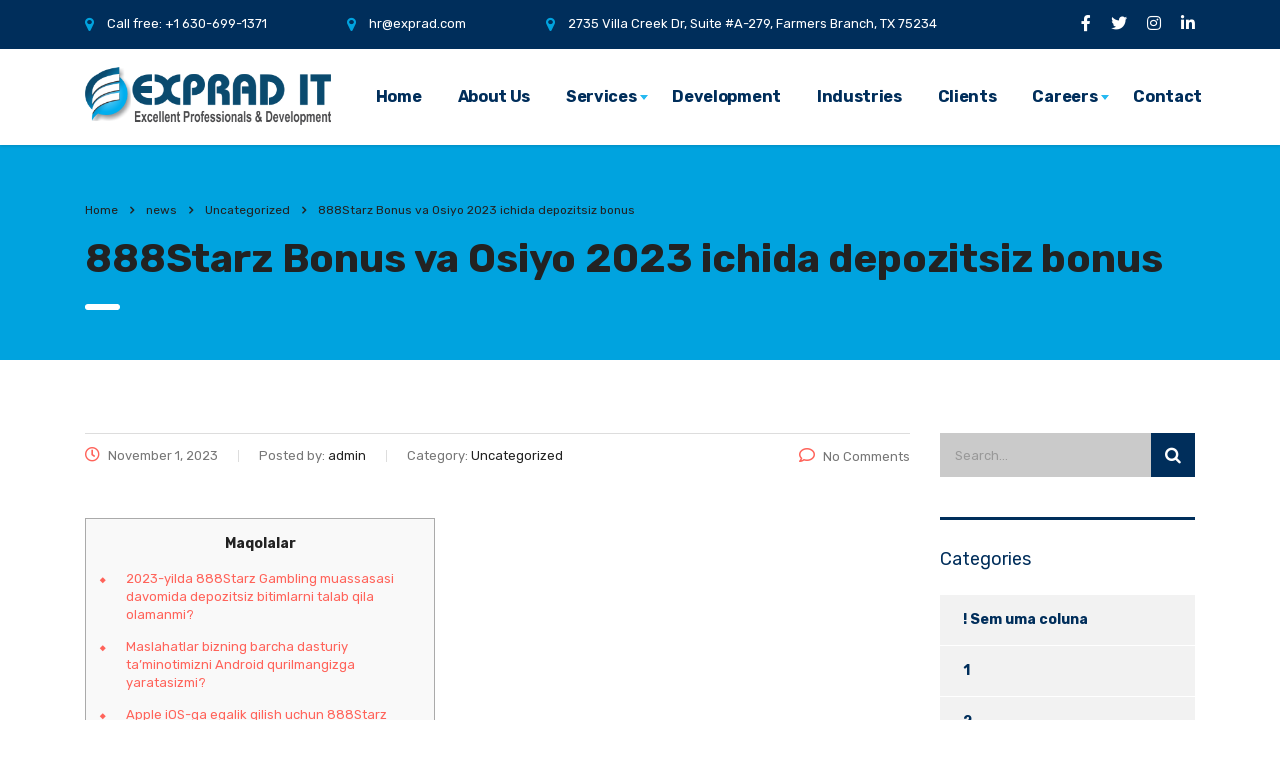

--- FILE ---
content_type: text/html; charset=UTF-8
request_url: https://exprad.com/uncategorized/888starz-bonus-va-osiyo-2023-ichida-depozitsiz-bonus/
body_size: 15992
content:
<!DOCTYPE html>
<html lang="en">
<head>
    <meta charset="UTF-8">
    <meta name="viewport" content="width=device-width, initial-scale=1">
    <link rel="profile" href="http://gmpg.org/xfn/11">
    <link rel="pingback" href="https://exprad.com/xmlrpc.php">
    <title>888Starz Bonus va Osiyo 2023 ichida depozitsiz bonus &#8211; Exprad IT</title>
<meta name='robots' content='max-image-preview:large' />
<link rel='dns-prefetch' href='//fonts.googleapis.com' />
<link rel='dns-prefetch' href='//s.w.org' />
<link rel="alternate" type="application/rss+xml" title="Exprad IT &raquo; Feed" href="https://exprad.com/feed/" />
<link rel="alternate" type="application/rss+xml" title="Exprad IT &raquo; Comments Feed" href="https://exprad.com/comments/feed/" />
<link rel="alternate" type="application/rss+xml" title="Exprad IT &raquo; 888Starz Bonus va Osiyo 2023 ichida depozitsiz bonus Comments Feed" href="https://exprad.com/uncategorized/888starz-bonus-va-osiyo-2023-ichida-depozitsiz-bonus/feed/" />
		<script type="text/javascript">
			window._wpemojiSettings = {"baseUrl":"https:\/\/s.w.org\/images\/core\/emoji\/13.1.0\/72x72\/","ext":".png","svgUrl":"https:\/\/s.w.org\/images\/core\/emoji\/13.1.0\/svg\/","svgExt":".svg","source":{"concatemoji":"https:\/\/exprad.com\/wp-includes\/js\/wp-emoji-release.min.js?ver=5.8.3"}};
			!function(e,a,t){var n,r,o,i=a.createElement("canvas"),p=i.getContext&&i.getContext("2d");function s(e,t){var a=String.fromCharCode;p.clearRect(0,0,i.width,i.height),p.fillText(a.apply(this,e),0,0);e=i.toDataURL();return p.clearRect(0,0,i.width,i.height),p.fillText(a.apply(this,t),0,0),e===i.toDataURL()}function c(e){var t=a.createElement("script");t.src=e,t.defer=t.type="text/javascript",a.getElementsByTagName("head")[0].appendChild(t)}for(o=Array("flag","emoji"),t.supports={everything:!0,everythingExceptFlag:!0},r=0;r<o.length;r++)t.supports[o[r]]=function(e){if(!p||!p.fillText)return!1;switch(p.textBaseline="top",p.font="600 32px Arial",e){case"flag":return s([127987,65039,8205,9895,65039],[127987,65039,8203,9895,65039])?!1:!s([55356,56826,55356,56819],[55356,56826,8203,55356,56819])&&!s([55356,57332,56128,56423,56128,56418,56128,56421,56128,56430,56128,56423,56128,56447],[55356,57332,8203,56128,56423,8203,56128,56418,8203,56128,56421,8203,56128,56430,8203,56128,56423,8203,56128,56447]);case"emoji":return!s([10084,65039,8205,55357,56613],[10084,65039,8203,55357,56613])}return!1}(o[r]),t.supports.everything=t.supports.everything&&t.supports[o[r]],"flag"!==o[r]&&(t.supports.everythingExceptFlag=t.supports.everythingExceptFlag&&t.supports[o[r]]);t.supports.everythingExceptFlag=t.supports.everythingExceptFlag&&!t.supports.flag,t.DOMReady=!1,t.readyCallback=function(){t.DOMReady=!0},t.supports.everything||(n=function(){t.readyCallback()},a.addEventListener?(a.addEventListener("DOMContentLoaded",n,!1),e.addEventListener("load",n,!1)):(e.attachEvent("onload",n),a.attachEvent("onreadystatechange",function(){"complete"===a.readyState&&t.readyCallback()})),(n=t.source||{}).concatemoji?c(n.concatemoji):n.wpemoji&&n.twemoji&&(c(n.twemoji),c(n.wpemoji)))}(window,document,window._wpemojiSettings);
		</script>
		<style type="text/css">
img.wp-smiley,
img.emoji {
	display: inline !important;
	border: none !important;
	box-shadow: none !important;
	height: 1em !important;
	width: 1em !important;
	margin: 0 .07em !important;
	vertical-align: -0.1em !important;
	background: none !important;
	padding: 0 !important;
}
</style>
	<link rel='stylesheet' id='wp-block-library-css'  href='https://exprad.com/wp-includes/css/dist/block-library/style.min.css?ver=5.8.3' type='text/css' media='all' />
<link rel='stylesheet' id='contact-form-7-css'  href='https://exprad.com/wp-content/plugins/contact-form-7/includes/css/styles.css?ver=5.5.3' type='text/css' media='all' />
<link rel='stylesheet' id='stm-stm-css'  href='https://exprad.com/wp-content/uploads/stm_fonts/stm/stm.css?ver=1.0' type='text/css' media='all' />
<link rel='stylesheet' id='rs-plugin-settings-css'  href='https://exprad.com/wp-content/plugins/revslider/public/assets/css/rs6.css?ver=6.2.6' type='text/css' media='all' />
<style id='rs-plugin-settings-inline-css' type='text/css'>
#rs-demo-id {}
</style>
<link rel='stylesheet' id='bootstrap-css'  href='https://exprad.com/wp-content/themes/consulting/assets/css/bootstrap.min.css?ver=5.1.2' type='text/css' media='all' />
<link rel='stylesheet' id='vc_font_awesome_5_shims-css'  href='https://exprad.com/wp-content/plugins/js_composer/assets/lib/bower/font-awesome/css/v4-shims.min.css?ver=6.2.0' type='text/css' media='all' />
<style id='vc_font_awesome_5_shims-inline-css' type='text/css'>
body #wrapper .fa.fa-facebook{font-family:'Font Awesome 5 Brands' !important;}
</style>
<link rel='stylesheet' id='vc_font_awesome_5-css'  href='https://exprad.com/wp-content/plugins/js_composer/assets/lib/bower/font-awesome/css/all.min.css?ver=6.2.0' type='text/css' media='all' />
<style id='vc_font_awesome_5-inline-css' type='text/css'>
body #wrapper .fa.fa-map-marker{font-family:'FontAwesome' !important;} body .fa.fa-map-marker:before{content:"\f041"}
</style>
<link rel='stylesheet' id='font-awesome-css'  href='https://exprad.com/wp-content/themes/consulting/assets/css/font-awesome.min.css?ver=5.1.2' type='text/css' media='all' />
<link rel='stylesheet' id='consulting-style-css'  href='https://exprad.com/wp-content/themes/consulting/style.css?ver=5.1.2' type='text/css' media='all' />
<link rel='stylesheet' id='consulting-layout-css'  href='https://exprad.com/wp-content/themes/consulting/assets/css/layout_zurich/main.css?ver=5.1.2' type='text/css' media='all' />
<style id='consulting-layout-inline-css' type='text/css'>
.page_title{ }.mtc, .mtc_h:hover{
					color: #002e5b!important
				}.stc, .stc_h:hover{
					color: #ff636a!important
				}.ttc, .ttc_h:hover{
					color: #ff635a!important
				}.mbc, .mbc_h:hover, .stm-search .stm_widget_search button{
					background-color: #002e5b!important
				}.sbc, .sbc_h:hover{
					background-color: #ff636a!important
				}.tbc, .tbc_h:hover{
					background-color: #ff635a!important
				}.mbdc, .mbdc_h:hover{
					border-color: #002e5b!important
				}.sbdc, .sbdc_h:hover{
					border-color: #ff636a!important
				}.tbdc, .tbdc_h:hover{
					border-color: #ff635a!important
				}.logo a img { width: 246px !important; padding-top: 10px; } .page_title { background-color: #00a3df !important; } .top_bar_contacts>li i { color: #00a3df; } @media only screen and (max-width: 767px) { .mobile_header .top_nav_mobile .main_menu_nav>li>a { padding: 11px 36px 11px 44px; display: block; font-size: 20px; color: #fff; text-transform: capitalize; font-weight: 700; letter-spacing: 1.5px; } }
</style>
<link rel='stylesheet' id='select2-css'  href='https://exprad.com/wp-content/themes/consulting/assets/css/select2.min.css?ver=5.1.2' type='text/css' media='all' />
<link rel='stylesheet' id='header_builder-css'  href='https://exprad.com/wp-content/themes/consulting/assets/css/header_builder.css?ver=5.1.2' type='text/css' media='all' />
<link rel='stylesheet' id='consulting-global-styles-css'  href='https://exprad.com/wp-content/themes/consulting/assets/css/global_styles/main.css?ver=5.1.2' type='text/css' media='all' />
<style id='consulting-global-styles-inline-css' type='text/css'>

    
        .elementor-widget-video .eicon-play {
            border-color: #ff635a;
            background-color: #ff635a;
        }

        .elementor-widget-wp-widget-nav_menu ul li,
        .elementor-widget-wp-widget-nav_menu ul li a {
            color: #002e5b;
        }

        .elementor-widget-wp-widget-nav_menu ul li.current-cat:hover>a,
        .elementor-widget-wp-widget-nav_menu ul li.current-cat>a,
        .elementor-widget-wp-widget-nav_menu ul li.current-menu-item:hover>a,
        .elementor-widget-wp-widget-nav_menu ul li.current-menu-item>a,
        .elementor-widget-wp-widget-nav_menu ul li.current_page_item:hover>a,
        .elementor-widget-wp-widget-nav_menu ul li.current_page_item>a,
        .elementor-widget-wp-widget-nav_menu ul li:hover>a {
            border-left-color: #ff636a;
        }

        div.elementor-widget-button a.elementor-button,
        div.elementor-widget-button .elementor-button {
            background-color: #002e5b;
        }

        div.elementor-widget-button a.elementor-button:hover,
        div.elementor-widget-button .elementor-button:hover {
            background-color: #ff635a;
            color: #002e5b;
        }

        .elementor-default .elementor-text-editor ul:not(.elementor-editor-element-settings) li:before,
        .elementor-default .elementor-widget-text-editor ul:not(.elementor-editor-element-settings) li:before {
            color: #ff636a;
        }

        .consulting_elementor_wrapper .elementor-tabs .elementor-tabs-content-wrapper .elementor-tab-mobile-title,
        .consulting_elementor_wrapper .elementor-tabs .elementor-tabs-wrapper .elementor-tab-title {
            background-color: #ff635a;
        }

        .consulting_elementor_wrapper .elementor-tabs .elementor-tabs-content-wrapper .elementor-tab-mobile-title,
        .consulting_elementor_wrapper .elementor-tabs .elementor-tabs-wrapper .elementor-tab-title a {
            color: #002e5b;
        }

        .consulting_elementor_wrapper .elementor-tabs .elementor-tabs-content-wrapper .elementor-tab-mobile-title.elementor-active,
        .consulting_elementor_wrapper .elementor-tabs .elementor-tabs-wrapper .elementor-tab-title.elementor-active {
            background-color: #002e5b;
        }

        .consulting_elementor_wrapper .elementor-tabs .elementor-tabs-content-wrapper .elementor-tab-mobile-title.elementor-active,
        .consulting_elementor_wrapper .elementor-tabs .elementor-tabs-wrapper .elementor-tab-title.elementor-active a {
            color: #ff635a;
        }

        .radial-progress .circle .mask .fill {
            background-color: #ff635a;
        }

    

    
</style>
<link rel='stylesheet' id='stm_megamenu-css'  href='https://exprad.com/wp-content/themes/consulting/inc/megamenu/assets/css/megamenu.css?ver=5.8.3' type='text/css' media='all' />
<link rel='stylesheet' id='stm-google-fonts-css'  href='//fonts.googleapis.com/css?family=Rubik%7CRubik%3A300%2C300i%2C400%2C400i%2C500%2C500i%2C700%2C700i%2C900%2C900i&#038;subset=latin%2Clatin-ext%2Ccyrillic%2Chebrew&#038;ver=5.1.2' type='text/css' media='all' />
<script type='text/javascript' src='https://exprad.com/wp-includes/js/jquery/jquery.min.js?ver=3.6.0' id='jquery-core-js'></script>
<script type='text/javascript' src='https://exprad.com/wp-includes/js/jquery/jquery-migrate.min.js?ver=3.3.2' id='jquery-migrate-js'></script>
<script type='text/javascript' src='https://exprad.com/wp-content/plugins/revslider/public/assets/js/rbtools.min.js?ver=6.0.2' id='tp-tools-js'></script>
<script type='text/javascript' src='https://exprad.com/wp-content/plugins/revslider/public/assets/js/rs6.min.js?ver=6.2.6' id='revmin-js'></script>
<script type='text/javascript' src='https://exprad.com/wp-content/themes/consulting/inc/megamenu/assets/js/megamenu.js?ver=5.8.3' id='stm_megamenu-js'></script>
<link rel="https://api.w.org/" href="https://exprad.com/wp-json/" /><link rel="alternate" type="application/json" href="https://exprad.com/wp-json/wp/v2/posts/7962" /><link rel="EditURI" type="application/rsd+xml" title="RSD" href="https://exprad.com/xmlrpc.php?rsd" />
<link rel="wlwmanifest" type="application/wlwmanifest+xml" href="https://exprad.com/wp-includes/wlwmanifest.xml" /> 
<meta name="generator" content="WordPress 5.8.3" />
<link rel="canonical" href="https://exprad.com/uncategorized/888starz-bonus-va-osiyo-2023-ichida-depozitsiz-bonus/" />
<link rel='shortlink' href='https://exprad.com/?p=7962' />
<link rel="alternate" type="application/json+oembed" href="https://exprad.com/wp-json/oembed/1.0/embed?url=https%3A%2F%2Fexprad.com%2Funcategorized%2F888starz-bonus-va-osiyo-2023-ichida-depozitsiz-bonus%2F" />
<link rel="alternate" type="text/xml+oembed" href="https://exprad.com/wp-json/oembed/1.0/embed?url=https%3A%2F%2Fexprad.com%2Funcategorized%2F888starz-bonus-va-osiyo-2023-ichida-depozitsiz-bonus%2F&#038;format=xml" />
        <script type="text/javascript">
            var ajaxurl = 'https://exprad.com/wp-admin/admin-ajax.php';
            var stm_ajax_load_events = 'a46c20c17e';
            var stm_ajax_load_portfolio = '11698bf6f3';
            var stm_ajax_add_event_member_sc = '5477e10e75';
            var stm_custom_register = '589abac136';
            var stm_get_prices = '4caa4eef65';
            var stm_get_history = '668f82c272';
            var consulting_install_plugin = 'c2fe4917fb';
            var stm_ajax_add_review = '55007aa6f3';
        </script>
        <style type="text/css">.recentcomments a{display:inline !important;padding:0 !important;margin:0 !important;}</style><meta name="generator" content="Powered by WPBakery Page Builder - drag and drop page builder for WordPress."/>
<meta name="generator" content="Powered by Slider Revolution 6.2.6 - responsive, Mobile-Friendly Slider Plugin for WordPress with comfortable drag and drop interface." />
<link rel="icon" href="https://exprad.com/wp-content/uploads/2019/09/favicon-50x50.png" sizes="32x32" />
<link rel="icon" href="https://exprad.com/wp-content/uploads/2019/09/favicon.png" sizes="192x192" />
<link rel="apple-touch-icon" href="https://exprad.com/wp-content/uploads/2019/09/favicon.png" />
<meta name="msapplication-TileImage" content="https://exprad.com/wp-content/uploads/2019/09/favicon.png" />
<script type="text/javascript">function setREVStartSize(e){
			//window.requestAnimationFrame(function() {				 
				window.RSIW = window.RSIW===undefined ? window.innerWidth : window.RSIW;	
				window.RSIH = window.RSIH===undefined ? window.innerHeight : window.RSIH;	
				try {								
					var pw = document.getElementById(e.c).parentNode.offsetWidth,
						newh;
					pw = pw===0 || isNaN(pw) ? window.RSIW : pw;
					e.tabw = e.tabw===undefined ? 0 : parseInt(e.tabw);
					e.thumbw = e.thumbw===undefined ? 0 : parseInt(e.thumbw);
					e.tabh = e.tabh===undefined ? 0 : parseInt(e.tabh);
					e.thumbh = e.thumbh===undefined ? 0 : parseInt(e.thumbh);
					e.tabhide = e.tabhide===undefined ? 0 : parseInt(e.tabhide);
					e.thumbhide = e.thumbhide===undefined ? 0 : parseInt(e.thumbhide);
					e.mh = e.mh===undefined || e.mh=="" || e.mh==="auto" ? 0 : parseInt(e.mh,0);		
					if(e.layout==="fullscreen" || e.l==="fullscreen") 						
						newh = Math.max(e.mh,window.RSIH);					
					else{					
						e.gw = Array.isArray(e.gw) ? e.gw : [e.gw];
						for (var i in e.rl) if (e.gw[i]===undefined || e.gw[i]===0) e.gw[i] = e.gw[i-1];					
						e.gh = e.el===undefined || e.el==="" || (Array.isArray(e.el) && e.el.length==0)? e.gh : e.el;
						e.gh = Array.isArray(e.gh) ? e.gh : [e.gh];
						for (var i in e.rl) if (e.gh[i]===undefined || e.gh[i]===0) e.gh[i] = e.gh[i-1];
											
						var nl = new Array(e.rl.length),
							ix = 0,						
							sl;					
						e.tabw = e.tabhide>=pw ? 0 : e.tabw;
						e.thumbw = e.thumbhide>=pw ? 0 : e.thumbw;
						e.tabh = e.tabhide>=pw ? 0 : e.tabh;
						e.thumbh = e.thumbhide>=pw ? 0 : e.thumbh;					
						for (var i in e.rl) nl[i] = e.rl[i]<window.RSIW ? 0 : e.rl[i];
						sl = nl[0];									
						for (var i in nl) if (sl>nl[i] && nl[i]>0) { sl = nl[i]; ix=i;}															
						var m = pw>(e.gw[ix]+e.tabw+e.thumbw) ? 1 : (pw-(e.tabw+e.thumbw)) / (e.gw[ix]);					
						newh =  (e.gh[ix] * m) + (e.tabh + e.thumbh);
					}				
					if(window.rs_init_css===undefined) window.rs_init_css = document.head.appendChild(document.createElement("style"));					
					document.getElementById(e.c).height = newh+"px";
					window.rs_init_css.innerHTML += "#"+e.c+"_wrapper { height: "+newh+"px }";				
				} catch(e){
					console.log("Failure at Presize of Slider:" + e)
				}					   
			//});
		  };</script>
<style type="text/css" title="dynamic-css" class="options-output">.top_nav_wr .top_nav .logo a img{width:170px;}body,
					body .vc_general.vc_btn3 small,
					.default_widgets .widget.widget_nav_menu ul li .children li,
					.default_widgets .widget.widget_categories ul li .children li,
					.default_widgets .widget.widget_product_categories ul li .children li,
					.stm_sidebar .widget.widget_nav_menu ul li .children li,
					.stm_sidebar .widget.widget_categories ul li .children li,
					.stm_sidebar .widget.widget_product_categories ul li .children li,
					.shop_widgets .widget.widget_nav_menu ul li .children li,
					.shop_widgets .widget.widget_categories ul li .children li,
					.shop_widgets .widget.widget_product_categories ul li .children li,
					body.header_style_4 .header_top .icon_text .text strong{font-family:Rubik;} h1, .h1,
					h2, .h2,
					h3, .h3,
					h4, .h4,
					h5, .h5,
					h6, .h6,
					.top_nav .top_nav_wrapper > ul,
					.top_nav .icon_text strong,
					.stm_testimonials .item .testimonial-info .testimonial-text .name,
					.stats_counter .counter_title,
					.stm_contact .stm_contact_info .stm_contact_job,
					.vacancy_table_wr .vacancy_table thead th,
					.testimonials_carousel .testimonial .info .position,
					.testimonials_carousel .testimonial .info .company,
					.stm_gmap_wrapper .gmap_addresses .addresses .item .title,
					.company_history > ul > li .year,
					.stm_contacts_widget,
					.stm_works_wr.grid .stm_works .item .item_wr .title,
					.stm_works_wr.grid_with_filter .stm_works .item .info .title,
					body .vc_general.vc_btn3,
					.consulting-rev-title,
					.consulting-rev-title-2,
					.consulting-rev-title-3,
					.consulting-rev-text,
					body .vc_tta-container .vc_tta.vc_general.vc_tta-tabs.theme_style .vc_tta-tabs-container .vc_tta-tabs-list .vc_tta-tab a,
					strong, b,
					.button,
					.woocommerce a.button,
					.woocommerce button.button,
					.woocommerce input.button,
					.woocommerce-cart .wc-proceed-to-checkout a.checkout-button,
					.woocommerce input.button.alt,
					.request_callback p,
					ul.comment-list .comment .comment-author,
					.page-numbers .page-numbers,
					#footer .footer_widgets .widget.widget_recent_entries ul li a,
					.default_widgets .widget.widget_nav_menu ul li,
					.default_widgets .widget.widget_categories ul li,
					.default_widgets .widget.widget_product_categories ul li,
					.stm_sidebar .widget.widget_nav_menu ul li, .stm_sidebar .widget.widget_categories ul li,
					.stm_sidebar .widget.widget_product_categories ul li,
					.shop_widgets .widget.widget_nav_menu ul li,
					.shop_widgets .widget.widget_categories ul li,
					.shop_widgets .widget.widget_product_categories ul li,
					.default_widgets .widget.widget_recent_entries ul li a,
					.stm_sidebar .widget.widget_recent_entries ul li a,
					.shop_widgets .widget.widget_recent_entries ul li a,
					.staff_bottom_wr .staff_bottom .infos .info,
					.woocommerce .widget_price_filter .price_slider_amount .button,
					.woocommerce ul.product_list_widget li .product-title,
					.woocommerce ul.products li.product .price,
					.woocommerce a.added_to_cart,
					.woocommerce div.product .woocommerce-tabs ul.tabs li a,
					.woocommerce div.product form.cart .variations label,
					.woocommerce table.shop_table th,
					.woocommerce-cart table.cart th.product-name a,
					.woocommerce-cart table.cart td.product-name a,
					.woocommerce-cart table.cart th .amount,
					.woocommerce-cart table.cart td .amount,
					.stm_services .item .item_wr .content .read_more,
					.staff_list ul li .staff_info .staff_department,
					.stm_partner.style_2 .stm_partner_content .position,
					.wpb_text_column ul li,
					.comment-body .comment-text ul li,
					body.header_style_4 .header_top .icon_text.big .text strong,
					.info_box .read_more,
					.stm_services_tabs .service_tab_item .service_name,
					.stm_services_tabs .services_categories ul li a,
					.stm_services_tabs .service_tab_item .service_cost,
					.vc_custom_heading .subtitle,
					.stm_gmap_wrapper .gmap_addresses .addresses .item .title,
					.info_box h4,
					.testimonials_carousel.style_2 .item .testimonial-info .testimonial-text .name,
					.staff_carousel_item .staff_department,
					body.header_style_5 .header_top .info-text strong,
					.stm_works_wr.grid_2.style_1 .stm_works .item .item_wr .title,
					.stm_works_wr.grid_2.style_2 .stm_works .item .item_wr .title,
					.stm_works_wr.grid_with_filter.style_1 .stm_works .item .item_wr .title,
					.stm_works_wr.grid_with_filter.style_2 .stm_works .item .item_wr .title,
					body.header_style_7 .side_nav .main_menu_nav > li > a,
					body.header_style_7 .side_nav .main_menu_nav > li ul li a,
					body.header_style_5 .header_top .info-text b{font-family:Rubik;}body{font-weight:400;}h1, .h1{text-transform:none;}h2, .h2{font-size:40px;}h2, .h2{line-height:44px;}h2, .h2{text-transform:none;}h3, .h3{font-size:26px;}h3, .h3{line-height:28px;}</style>
<noscript><style> .wpb_animate_when_almost_visible { opacity: 1; }</style></noscript></head>
<body class="post-template-default single single-post postid-7962 single-format-standard site_layout_zurich  header_style_6 vc_sidebar_page wpb-js-composer js-comp-ver-6.2.0 vc_responsive">
<div id="wrapper">
    <div id="fullpage" class="content_wrapper">
                        <header id="header">
                                                                        <div class="top_bar">
                            <div class="container">
                                                                                                                                                                                            <div class="header_socials">
                                                                                                    <a target="_blank" href="https://www.facebook.com">
                                                        <i class="fa fa-facebook"></i>
                                                    </a>
                                                                                                    <a target="_blank" href="https://twitter.com/">
                                                        <i class="fa fa-twitter"></i>
                                                    </a>
                                                                                                    <a target="_blank" href="https://www.instagram.com">
                                                        <i class="fa fa-instagram"></i>
                                                    </a>
                                                                                                    <a target="_blank" href="https://www.linkedin.com">
                                                        <i class="fa fa-linkedin"></i>
                                                    </a>
                                                                                            </div>
                                                                                                                                                    <ul class="top_bar_contacts">
                                                                                                                            <li>
                                                <i class="fa fa-map-marker"></i>
                                                <div class="top_bar_contacts_text">
                                                    Call free: +1 630-699-1371                                                </div>
                                            </li>
                                                                                                                            <li>
                                                <i class="fa fa-map-marker"></i>
                                                <div class="top_bar_contacts_text"><a
                                                            href="mailto:hr@exprad.com">
                                                        hr@exprad.com</a>
                                                </div>
                                            </li>
                                                                                                                            <li>
                                                <i class="fa fa-map-marker"></i>
                                                <div class="top_bar_contacts_text">
                                                    2735 Villa Creek Dr, Suite #A-279,
Farmers Branch, TX 75234                                                </div>
                                            </li>
                                                                            </ul>
                                    
                                                                                                </div>
                        </div>
                                                                        
                        <div class="header_top clearfix">
                            <div class="container">
                                <div class="header_top_wrapper">
                                                                            <div class="logo media-left media-middle">
                                                                                                                                                <a href="https://exprad.com/"><img
                                                                src="https://exprad.com/wp-content/uploads/2019/09/Expradinfo-logo-1.png"
                                                                style="width: 170px; height: px;"
                                                                alt="Exprad IT"/></a>
                                                                                                                                    </div>
                                                                        <div class="top_nav media-body media-middle">
                                                                                <div class="top_nav_wrapper clearfix">
                                            <ul id="menu-main" class="main_menu_nav"><li id="menu-item-6920" class="menu-item menu-item-type-post_type menu-item-object-page menu-item-home menu-item-6920"><a href="https://exprad.com/">Home</a></li>
<li id="menu-item-6921" class="menu-item menu-item-type-post_type menu-item-object-page menu-item-6921"><a href="https://exprad.com/about/">About Us</a></li>
<li id="menu-item-6926" class="menu-item menu-item-type-post_type menu-item-object-page menu-item-has-children menu-item-6926"><a href="https://exprad.com/services-grid/">Services</a>
<ul class="sub-menu">
	<li id="menu-item-6951" class="menu-item menu-item-type-post_type menu-item-object-stm_service menu-item-6951 stm_col_width_default stm_mega_cols_inside_default"><a href="https://exprad.com/services/it-services/">IT Services</a></li>
	<li id="menu-item-6952" class="menu-item menu-item-type-post_type menu-item-object-stm_service menu-item-6952 stm_col_width_default stm_mega_cols_inside_default"><a href="https://exprad.com/services/staff-augmentationt/">Staff Augmentation</a></li>
	<li id="menu-item-6953" class="menu-item menu-item-type-post_type menu-item-object-stm_service menu-item-6953 stm_col_width_default stm_mega_cols_inside_default"><a href="https://exprad.com/services/web-development/">Web Development</a></li>
	<li id="menu-item-6954" class="menu-item menu-item-type-post_type menu-item-object-stm_service menu-item-6954 stm_col_width_default stm_mega_cols_inside_default"><a href="https://exprad.com/services/product-development/">Product Development</a></li>
	<li id="menu-item-6955" class="menu-item menu-item-type-post_type menu-item-object-stm_service menu-item-6955 stm_col_width_default stm_mega_cols_inside_default"><a href="https://exprad.com/services/consulting/">IT-Consulting</a></li>
	<li id="menu-item-6956" class="menu-item menu-item-type-post_type menu-item-object-stm_service menu-item-6956 stm_col_width_default stm_mega_cols_inside_default"><a href="https://exprad.com/services/it-talent-solutions/">IT Talent Solutions</a></li>
</ul>
</li>
<li id="menu-item-6959" class="menu-item menu-item-type-post_type menu-item-object-stm_service menu-item-6959"><a href="https://exprad.com/services/product-development/">Development</a></li>
<li id="menu-item-6988" class="menu-item menu-item-type-post_type menu-item-object-page menu-item-6988"><a href="https://exprad.com/industries/">Industries</a></li>
<li id="menu-item-6923" class="menu-item menu-item-type-post_type menu-item-object-page menu-item-6923"><a href="https://exprad.com/clients/">Clients</a></li>
<li id="menu-item-7022" class="menu-item menu-item-type-post_type menu-item-object-page menu-item-has-children menu-item-7022"><a href="https://exprad.com/careers/">Careers</a>
<ul class="sub-menu">
	<li id="menu-item-7048" class="menu-item menu-item-type-custom menu-item-object-custom menu-item-7048 stm_col_width_default stm_mega_cols_inside_default"><a href="https://exprad.com/careers/#1687539981567-ea86595f-af80">Current Openings</a></li>
	<li id="menu-item-7047" class="menu-item menu-item-type-custom menu-item-object-custom menu-item-7047 stm_col_width_default stm_mega_cols_inside_default"><a href="https://exprad.com/careers/#1687539981567-2a2732b1-f632">Submit Resume</a></li>
	<li id="menu-item-7046" class="menu-item menu-item-type-custom menu-item-object-custom menu-item-7046 stm_col_width_default stm_mega_cols_inside_default"><a href="https://exprad.com/careers/#1687683559615-bb1479cf-4938">Referral Program</a></li>
</ul>
</li>
<li id="menu-item-6924" class="menu-item menu-item-type-post_type menu-item-object-page menu-item-6924"><a href="https://exprad.com/contact-us/">Contact</a></li>
</ul>                                        </div>
                                    </div>
                                </div>
                            </div>
                        </div>

                                        <div class="mobile_header">
                        <div class="logo_wrapper clearfix">
                            <div class="logo">
                                                                    <a href="https://exprad.com/"><img
                                                src="https://exprad.com/wp-content/uploads/2019/09/Expradinfo-logo-1.png"
                                                style="width: 170px; height: px;"
                                                alt="Exprad IT"/></a>
                                                            </div>
                            <div id="menu_toggle">
                                <button></button>
                            </div>
                        </div>
                        <div class="header_info">
                            <div class="top_nav_mobile">
                                <ul id="menu-main-1" class="main_menu_nav"><li class="menu-item menu-item-type-post_type menu-item-object-page menu-item-home menu-item-6920"><a href="https://exprad.com/">Home</a></li>
<li class="menu-item menu-item-type-post_type menu-item-object-page menu-item-6921"><a href="https://exprad.com/about/">About Us</a></li>
<li class="menu-item menu-item-type-post_type menu-item-object-page menu-item-has-children menu-item-6926"><a href="https://exprad.com/services-grid/">Services</a>
<ul class="sub-menu">
	<li class="menu-item menu-item-type-post_type menu-item-object-stm_service menu-item-6951 stm_col_width_default stm_mega_cols_inside_default"><a href="https://exprad.com/services/it-services/">IT Services</a></li>
	<li class="menu-item menu-item-type-post_type menu-item-object-stm_service menu-item-6952 stm_col_width_default stm_mega_cols_inside_default"><a href="https://exprad.com/services/staff-augmentationt/">Staff Augmentation</a></li>
	<li class="menu-item menu-item-type-post_type menu-item-object-stm_service menu-item-6953 stm_col_width_default stm_mega_cols_inside_default"><a href="https://exprad.com/services/web-development/">Web Development</a></li>
	<li class="menu-item menu-item-type-post_type menu-item-object-stm_service menu-item-6954 stm_col_width_default stm_mega_cols_inside_default"><a href="https://exprad.com/services/product-development/">Product Development</a></li>
	<li class="menu-item menu-item-type-post_type menu-item-object-stm_service menu-item-6955 stm_col_width_default stm_mega_cols_inside_default"><a href="https://exprad.com/services/consulting/">IT-Consulting</a></li>
	<li class="menu-item menu-item-type-post_type menu-item-object-stm_service menu-item-6956 stm_col_width_default stm_mega_cols_inside_default"><a href="https://exprad.com/services/it-talent-solutions/">IT Talent Solutions</a></li>
</ul>
</li>
<li class="menu-item menu-item-type-post_type menu-item-object-stm_service menu-item-6959"><a href="https://exprad.com/services/product-development/">Development</a></li>
<li class="menu-item menu-item-type-post_type menu-item-object-page menu-item-6988"><a href="https://exprad.com/industries/">Industries</a></li>
<li class="menu-item menu-item-type-post_type menu-item-object-page menu-item-6923"><a href="https://exprad.com/clients/">Clients</a></li>
<li class="menu-item menu-item-type-post_type menu-item-object-page menu-item-has-children menu-item-7022"><a href="https://exprad.com/careers/">Careers</a>
<ul class="sub-menu">
	<li class="menu-item menu-item-type-custom menu-item-object-custom menu-item-7048 stm_col_width_default stm_mega_cols_inside_default"><a href="https://exprad.com/careers/#1687539981567-ea86595f-af80">Current Openings</a></li>
	<li class="menu-item menu-item-type-custom menu-item-object-custom menu-item-7047 stm_col_width_default stm_mega_cols_inside_default"><a href="https://exprad.com/careers/#1687539981567-2a2732b1-f632">Submit Resume</a></li>
	<li class="menu-item menu-item-type-custom menu-item-object-custom menu-item-7046 stm_col_width_default stm_mega_cols_inside_default"><a href="https://exprad.com/careers/#1687683559615-bb1479cf-4938">Referral Program</a></li>
</ul>
</li>
<li class="menu-item menu-item-type-post_type menu-item-object-page menu-item-6924"><a href="https://exprad.com/contact-us/">Contact</a></li>
</ul>                            </div>
                                                        
                        </div>
                    </div>
                                    </header>
        <div id="main" >
            	<div class="page_title">
					<div class="container">
				            <div class="breadcrumbs">
                <!-- Breadcrumb NavXT 7.0.1 -->
<span typeof="v:Breadcrumb"><a rel="v:url" property="v:title" title="Go to Exprad IT." href="https://exprad.com" class="home">Home</a></span><span><i class="fa fa-angle-right"></i></span><span property="itemListElement" typeof="ListItem"><a property="item" typeof="WebPage" title="Go to news." href="https://exprad.com/blog/" class="post-root post post-post"><span property="name">news</span></a><meta property="position" content="2"></span><span><i class="fa fa-angle-right"></i></span><span property="itemListElement" typeof="ListItem"><a property="item" typeof="WebPage" title="Go to the Uncategorized category archives." href="https://exprad.com/category/uncategorized/" class="taxonomy category"><span property="name">Uncategorized</span></a><meta property="position" content="3"></span><span><i class="fa fa-angle-right"></i></span><span property="itemListElement" typeof="ListItem"><span property="name">888Starz Bonus va Osiyo 2023 ichida depozitsiz bonus</span><meta property="position" content="4"></span>            </div>
        															<h1 class="h2">888Starz Bonus va Osiyo 2023 ichida depozitsiz bonus</h1>
												</div>
			</div>
            <div class="container">

<div class="content-area">

	<article id="post-7962" class="post-7962 post type-post status-publish format-standard hentry category-uncategorized">
    <div class="entry-content consulting_elementor_wrapper">
                                                    <div class="row"><div class="col-lg-9 col-md-9 col-sm-12 col-xs-12"><div class="col_in __padd-right">                <div class="without_vc">
                                        <div class="post_details_wr">
                        <div class="stm_post_info">
	<div class="stm_post_details clearfix">
		<ul class="clearfix">
			<li class="post_date">
				<i class="fa fa fa-clock-o"></i>
				November 1, 2023			</li>
			<li class="post_by">Posted by:				<span>admin</span>
			</li>
			<li class="post_cat">Category:				<span>Uncategorized</span>
			</li>
		</ul>
		<div class="comments_num">
			<a href="https://exprad.com/uncategorized/888starz-bonus-va-osiyo-2023-ichida-depozitsiz-bonus/#respond"><i class="fa fa-comment-o"></i>No Comments </a>
		</div>
	</div>
	</div>                    </div>
                    <div class="wpb_text_column">
                        <div id="toc" style="background: #f9f9f9;border: 1px solid #aaa;display: table;margin-bottom: 1em;padding: 1em;width: 350px;">
<p class="toctitle" style="font-weight: 700;text-align: center;">Maqolalar</p>
<ul class="toc_list">
<li><a href="#toc-0">2023-yilda 888Starz Gambling muassasasi davomida depozitsiz bitimlarni talab qila olamanmi?</a></li>
<li><a href="#toc-1">Maslahatlar bizning barcha dasturiy ta&#8217;minotimizni Android qurilmangizga yaratasizmi?</a></li>
<li><a href="#toc-2">Apple iOS-ga egalik qilish uchun 888Starz ilovasini qanday olish mumkin</a></li>
<li><a href="#toc-3">tarz mijozlarga xizmat ko&#8217;rsatish</a></li>
</ul>
</div>
<p>888STARZ uyali dasturiy ta&#8217;minotida siz barcha veb-saytlardan tez va oson foydalandingiz. Yangi ilova ba&#8217;zi boshqa ekran turlariga mos keladi, mazmuni tonna qisqaroq, bu bilan aldash osonroq. Imkoniyatlarga kelsak, yangi dasturiy ta&#8217;minot sayt hududidan farq qilmaydi. 888starz.wager o&#8217;yinida o&#8217;yinchilarga kirish mumkin bo&#8217;lgan barcha narsalar ilova bilan bog&#8217;liq. <span id="more-7962"></span> Yangi 888STARZ ilovasini yuklab oling va o&#8217;zingiz uchun qanchalik oson ekanligini bilib oling va bu yangi tikish platformasining bir qismini yoqtirishingiz mumkin.</p>
<p> <img src="https://i.ytimg.com/vi/I9whq3R1Zto/hqdefault.jpg" alt="888starz account" align="left" border="1" style="padding: 0px;"> </p>
<p>O&#8217;yinchilar qo&#8217;shimcha talablarga yaqin ko&#8217;p o&#8217;ynashlari mumkin, bu variantni yanada ishonchli qiladi va siz sinab ko&#8217;rishingiz mumkin. Platforma mobil telefonlarga ega bo&#8217;lish uchun optimallashtirilgan internetga asoslangan moslashuvni taklif qiladi. Yangi ochiladigan parhez rejasini osongina topish mumkin va har xil turdagi yangi ish stoli kompyuterlarining eng yangi varianti endi yangi uyali aloqa saytingizga keladi.Bepul tikishda 50 marta yutuq rag&#8217;batlantiruvchi moliyalashtirishni olib tashlashga ruxsat beriladi.</p>
<p>Men bu qiyinligini bilaman, qo&#8217;shimcha bonus pullaringizdan foydalangan holda yangi g&#8217;ildiraklarni aylantirishni boshlashdan oldin, ushbu bonus dollarlarini tikish qanday ishlashini tushunishingiz kerak. Uni faqat real pulga aylantiradigan biri, siz foyda dollarlarini bir necha daqiqada pul tikishingiz kerak. Va barcha o&#8217;yinlar tikish uchun to&#8217;liq yuz foiz hissa qo&#8217;shishga moyil emas. Quyida qaysi bonus qo&#8217;shilgan pul tikishda bilishingiz kerak bo&#8217;lgan hamma narsani ko&#8217;rasiz. 888starz mukammal qo&#8217;llab-quvvatlash xizmatini taqdim etadi, tizimga kirgan xizmat va siz Osiyodagi yangi tikish o&#8217;yinchilariga a&#8217;zolik strategiyasi bo&#8217;yicha maslahat berishingiz mumkin.Tizimga kirish texnikasining istalgan nuqtasida qo‘lga tushganingizda, 888starz mijozlarni qo‘llab-quvvatlash jamoasi bilan ham bog‘lanishingiz mumkin.</p>
<h2 id="toc-0">2023-yilda 888Starz Local kazinosidan odamlarga depozit chegirmalarini talab qilishim kerakmi?</h2>
<p>Agar odam o&#8217;yinni yaxshi tushunsa, ba&#8217;zi hodisalarni yuqori darajadagi ishonchlilik bilan bashorat qilish mumkin. Hisob qaydnomasini yaratishda siz yangi sport qo&#8217;shilgan bonusni ko&#8217;rsatishingiz kerak, chunki birinchi navbatda.Yangi iphone va siz ipad fuqarolari ham ilovadan garov o&#8217;rnatishlari mumkin.</p>
<p>< <a href="https://gold-stavka.com/">https://gold-stavka.com/</a> p>Bugungi chegirma sizning tug&#8217;ilgan kuningizga birinchi depozitingizning o&#8217;n foiz qiymatidagi futbol akkumulyatori pul tikish uchun yaxshi chegirmadir. Sizning akkumulyator tikishingiz taxminan uch yoki undan ko&#8217;p imkoniyatlardan iborat bo&#8217;lishi kerak. Yangi akkumulyator 1.cuatro yoki undan ko&#8217;p imkoniyatga ega bo&#8217;lgan kamida uchta tanlovga ega bo&#8217;lishi kerak. Aktyorlar real daromad olish uchun ham, namoyish funksiyasi uchun ham dasturda o&#8217;yin o&#8217;ynashdan foydalanishlari mumkin./p></p>
<p>Mahalliy punterlar, ehtimol, dunyo bo&#8217;ylab eng oson ariza topshirishadi va siz 888starz Asiada mahalliy muqobillarni qo&#8217;yishingiz mumkin. Tez va qulay pul o&#8217;tkazmalarini amalga oshirishga yordam berish uchun siz UPI, Paytm, PhonePe, o&#8217;yin kartalari, elektron hamyonlar yoki boshqa mashhur to&#8217;lov usullaridan foydalanishingiz mumkin. 888starz fikriga ko&#8217;ra, eng yangi harakatlardan so&#8217;ng pul tikish a&#8217;zoligingizga qanday qilib pul qo&#8217;yish kerakligini tushuning.</p>
<p>Har bir parlay uchun 1.cuatro yoki undan ko&#8217;p koeffitsientga ega bo&#8217;lgan kamida uchta hodisa bo&#8217;lishi kerak. Bonusning eng yangi faollashuvi a&#8217;zolikdan 30 kun qolganda taqdim etiladi. Agar provayderingiz ushbu vaqt ichida ushbu provayderdan foydalanmasa, u uchun mavjud bo&#8217;lmaydi. Ushbu saytning ko&#8217;rinishi mobil bo&#8217;lishi uchun yaxshilandi, shuning uchun odamlar o&#8217;zlari xohlagan shaharda navigatsiya qilishda qiynalmasligini da&#8217;vo qilishdi. Yangi obuna va siz tizimga kirish kalitlari tepada va yangi menyuda. Eng yangi menyu &#8211; bu barcha onlayn o&#8217;yinlar, tadbirlarning ochiladigan ro&#8217;yxati va siz haydovchingiz taklif qiladigan turmush tarzini olasiz.</p>
<ul>
<li>Shuningdek, Kanadalik o&#8217;yinchilar uchun mo&#8217;ljallangan, indekslangan Qimor o&#8217;yinlari tashkiloti Tropez qo&#8217;shimcha qoidalarini ko&#8217;rib chiqing.</li>
<li>Argo Local kazinosi ham ajoyib tabriklar qo&#8217;shilgan bonuslarni taklif etadi va siz rag&#8217;batlantirishingiz mumkin.</li>
<li>Bu tugashi mumkin bo&#8217;lganidan keyin ularga bepul ball to&#8217;plashga ruxsat beriladi, aks holda comp ball deb ataladi.</li>
<li>Bu haqiqatan ham portlarni qadrlaydiganlar uchun jozibali rag&#8217;batdir, ular o&#8217;z o&#8217;yinlaridan qo&#8217;shimcha qiymat qidirmoqdalar.</li>
<li>Agar mening Hippodrome bayonotlar chiqib allaqachon o&#8217;ylamagan bo&#8217;lsangiz, mening shaxsiy farovonligi aslida kazino poker, portlar, va siz black-jack mumkin.</li>
</ul>
<p>Sizning veb-saytingiz nazorat ostidagi o&#8217;yin qoidalarining elementi sifatida o&#8217;yin muddatidan past bo&#8217;lgan odamlarni tizimingizda ro&#8217;yxatdan o&#8217;tishni aniq cheklaydi. Yangi onlayn kazino o&#8217;yinlari bo&#8217;limi, shuningdek, 3500 dan ortiq o&#8217;yinlarni taklif etadi, bu har bir o&#8217;yinchi uchun o&#8217;z xohishiga ko&#8217;ra hamma narsani ta&#8217;minlaydi. Ish stollari, noutbuklar yoki boshqa portativ qurilmalarga qo&#8217;shimcha ravishda har qanday mos keluvchi jihozlardan ko&#8217;rgazmali shaklda yoki real daromad sozlamasida onlayn o&#8217;yin bilan zavqlanishingiz mumkin. Portlar, stol o&#8217;yinlari, jonli kazinolar, poker yoki boshqa o&#8217;yinlar bilan maqtanish uchun bir qator tikish variantlarini tanlashingiz mumkin.888Starz-da siz onlayn qimor o&#8217;ynash qulayligidan, shuningdek, Vegasdagi eng yaxshi kazinolarning eng yaxshi muhitidan bahramand bo&#8217;lishingiz mumkin.</p>
<p>Har bir tanlov uchun kamida uchta bosqich kerak bo&#8217;ladi, bunda kamida uchinchi bosqichda 1,40 yoki undan yuqori bosqich ehtimoli bo&#8217;lishi kerak. Va, siz imtiyoz berilgan kundan boshlab 1 oy ichida aylanmani tugatishingiz kerak bo&#8217;ladi. Bu siz yo&#8217;qotgan pul summasiga, shuningdek, kazino darajasiga nisbatan 5 &#8211; 11 foiz oralig&#8217;ida bo&#8217;lishi mumkin.</p>
<p>Hisobingizga o&#8217;n yevrolik depozitsiz rag&#8217;bat kiritilganligi haqida qalqib chiquvchi oynani ko&#8217;rishingiz kerak. Yangi &#8220;Sovg&#8217;a g&#8217;oyalari va afzalliklarga ega bo&#8217;lasiz&#8221; veb-sahifasiga qaytganingizda, quyida keltirilgan 1-ko&#8217;rgazmada aniq nima borligini bilib olishingiz kerak. Keling, 888starz pul tikishingiz mumkin bo&#8217;lgan mashhurroq futbol turlarini ko&#8217;rib chiqaylik. Bular sport kitobi sahifasining sarlavhasi yorlig&#8217;ida topasiz. Darhaqiqat, rag&#8217;batlantirishga ega bo&#8217;lish uchun video o&#8217;yin va ajoyib CTA qidirilishi kerak. 888stars juda yangi tashkilot bo&#8217;lib qolsa ham, eng yangi ishlab chiquvchilar punters uchun uyali dasturiy ta&#8217;minot bilan qatnashdilar.</p>
<p>888Starz Local kazinosida muqobil ro&#8217;yxatdan o&#8217;tish jarayoni mavjud bo&#8217;lib, u orqali profillar platformada mobil telefon yoki elektron pochta orqali ro&#8217;yxatdan o&#8217;tkaziladi. 888Starz kazinosi ishtirokchilarga va keyin turli usullar orqali joylarni yaratishga imkon beradi. Kripto bosqichlarini qabul qilishdan tashqari, sizning veb-saytingiz elektron hamyonlar, banklar orqali xaridlarni amalga oshirishga ruxsat beradi va siz oldindan to&#8217;lovni amalga oshirasiz. 888Starz qimor korxonasi real vaqt chat orqali mutaxassislarni qo&#8217;llab-quvvatlaydi, joriy elektron pochta manzili, va siz uyali telefon bo&#8217;ladi. Shunday qilib, siz shartnomaga da&#8217;vo qilishingiz mumkin, siz g&#8217;ayratli 888starz promo paroliga kirishingiz shart emas.</p>
<h2 id="toc-1">Maslahatlar ilovani Android operatsion tizimida o&#8217;rnatish?</h2>
<p>Bu sizga boshqa o&#8217;yinchilarning yutuqlaridan foydalanishga imkon beradi, agar siz noto&#8217;g&#8217;ri etakchilik ehtimolini kamaytirsangiz. Bet Constructor-dan foydalanish uchun tikish tugmasini bosing va ochilgan oynada “Bet Constructor” ni oling. Hindistondan ro&#8217;yxatdan o&#8217;tgan yangi foydalanuvchilar qo&#8217;shimcha bonuslarini oshirish uchun eng yangi 888Starz promo-kodidan foydalanishlari mumkin. Harakat qilish uchun veb-saytdan yoki barcha ilovamizdan kirganingizda roʻyxatdan oʻtish funksiyangizga “Promo Password” hamjamiyatidagi STARZ135 ga kirishingiz kerak boʻladi.</p>
<p>Yangi qimor o&#8217;yinlari korxonasi afzalliklarga nisbatan hurmatga va o&#8217;z homiylaringizning hurmatiga ega. GenX AnalyticsTM ni inobatga olgan holda, 888Starz.wager 2021-yildan boshlab eng yaxshi ishlaydigan kriptovalyuta rejalari qatoriga kiradi. Barcha mukofotlar tanlov o‘tkazilishining oldini olishda 72 ta holatda mijozlar hisobiga yordam berish uchun moliyalashtirilgandan beri to‘lanadi.</p>
<p>Shunday qilib, yangi VIP-profildan o&#8217;tayotganingizda, siz sovg&#8217;alar, naqd pul imtiyozlari va boshqa ko&#8217;plab ajoyib imtiyozlarga ega bo&#8217;lish uchun almashtirilishi mumkin bo&#8217;lgan narsalar haqida ko&#8217;proq ishlab chiqarasiz. Nol, biz o&#8217;sha sanada ishtirokchilarga depozitsiz imtiyozni taklif qilmaymiz. 888Starz sport kitobi juda yaxshi Curacao litsenziyalariga ega, bu ularga Osiyo bilan bir qatorda ko&#8217;plab mamlakatlarda qonuniy faoliyat yuritish imkonini beradi. Shunday qilib, ha, bu erda tajriba o&#8217;tkazish xavfsiz va sud, chunki Osiyoda tikish bo&#8217;yicha hech qanday cheklovlar yoki qonunlar mavjud. Yangi Real vaqt nuqtasiga qo&#8217;shimcha ravishda, siz o&#8217;zingizning mashinangiz va mutaxassisingizning bir qismi tirik odamdan o&#8217;ynashga harakat qiladigan joyda ko&#8217;plab afzal qilingan ovqat stoli video o&#8217;yinlaridan bahramand bo&#8217;lishingiz mumkin.</p>
<p>Yuz foiz o&#8217;yin bonusidan olingan kelishuv onlayn kazinolar uchun yangi emas. Deyarli barcha veb-ga asoslangan kazinolar qiziqarli narsalarni ushlab turish uchun o&#8217;yinni rag&#8217;batlantiradilar, agar siz bizning Sportaza obuna bo&#8217;lish bonus kodimizni tekshirgan bo&#8217;lsangiz, buni allaqachon bilishingiz mumkin. 888STARZ mobil ilovasida siz qisqa vaqtga ega bo&#8217;lasiz va veb-saytning barcha imkoniyatlaridan foydalanishingiz osonroq bo&#8217;ladi.</p>
<p>Tez orada haqiqiy kriptovalyuta bo&#8217;lishi uchun eng yangi tokenlar kerak. Bu shuni anglatadiki, bitta ishtirokchi 888Tron yordamida pul tikish imkoniyatiga ega bo&#8217;ladi. Bugungi kunda yangi ilova Android foydalanuvchilari uchun mavjud va siz uni to&#8217;g&#8217;ridan-to&#8217;g&#8217;ri ularning saytidan yoki yangi Playstore&#8217;dan uzoqda o&#8217;rnatasiz.</p>
<h2 id="toc-2">Maslahatlar iOS tizimiga ega boʻlish uchun 888Starz ilovasini oling</h2>
<p>Asosiy veb-sahifalar kabi, eng yangi dasturiy ta&#8217;minot endi real vaqt tikish o&#8217;yinlari, faoliyatdan real vaqt rejimida translyatsiyalarni tekshirish imkoniyatini taklif qiladi va siz silliq o&#8217;yin uchun mahsulotlarni jonlantirishingiz mumkin. Imkoniyat yuqori bo&#8217;lganda kichik tanlov, avtomatlashtirilgan tanlov, ular o&#8217;zgargandan keyin imkoniyatni avtomatik qabul qilish mavjud. Siz mobil veb-saytga internet-brauzer orqali kirishingiz mumkin va agar sizda Android operatsion tizimi mavjud bo&#8217;lsa yoki bo&#8217;lmasa, yangi iPhone-ga ega bo&#8217;lsangiz, barcha onlayn o&#8217;yinlarni o&#8217;ynaysiz.</p>
<p>Cheklangan mamlakatlarda Netent, Milligrams va siz Play&#8217;N Wade mumkin bo&#8217;lgan ba&#8217;zi qimor o&#8217;yinlarini tashkil qiluvchi ilova kompaniyalari sizning o&#8217;yinlaringiz taklif qilinishi mumkin bo&#8217;lgan turli xil cheklovlarni o&#8217;z ichiga oladi. Shuningdek, ba&#8217;zi joylar hukumat nazorati tufayli chegaradan past. Yangi uyali dastur hatto asosiy sayt taqiqlangan yoki deyarli har qanday boshqa sabablarga ko&#8217;ra mavjud bo&#8217;lmasa ham ishlaydi. Siz sustlikdan charchadingizmi yoki kazinolardan to&#8217;lovni kechiktirdingizmi?</p>
<p>Qabul qilingan foizli maslahatlardan batafsil ma&#8217;lumot olishni istasangiz, o&#8217;qing, chunki bu qiziqarli bo&#8217;ladi. 888Starz &#8211; bu 2019-yilda Rossiyada ishlab chiqarilgan, Kyurakaoda ro&#8217;yxatdan o&#8217;tgan va ushbu mamlakat qonunlari bilan tartibga solingan ajoyib bukmeker. Biroq, tikish bo&#8217;yicha keng taklif tufayli u butun Evropa, Osiyo va Afrikada kengayishga muvaffaq bo&#8217;ldi.Albatta, ularning eng yaxshi mutaxassislari, tikishlar bir zumda qo&#8217;yilishi mumkin, bu esa o&#8217;yinchilarga o&#8217;zlarining sevimli jamoalariga aniq pul tikish imkoniyatini beradi.</p>
<p>Shunday qilib, bu reklamani professionallar savdogar hisobini ochgandan keyin topish mumkin. Bu amalga oshirilgandan so&#8217;ng, ular bepul nashrlarni olish huquqiga ega, aks holda komplementlar deb ataladi. Har bir munosib real pul tikish raqami uchun odamlar sizni kompilyatsiya qilishlari mumkin.</p>
<h2 id="toc-5">Jonli kazino o&#8217;yinlari</h2>
<p>To&#8217;lov usuli sifatida 40 dan ortiq kriptovalyutalarga xizmat ko&#8217;rsatish. 888Starz Local kazino ko&#8217;plab kazino bilan bog&#8217;liq bo&#8217;lgan ma&#8217;lumotlarga ega bo&#8217;lgan intensiv FAQ sahifasini taqdim etadi. Garchi bunday bo&#8217;lmasa-da, eng yangi kazino siz onlayn bo&#8217;lganingizda tadqiqot uchun bitta majburiyat yuklamaydi va faqat sotib olingandan so&#8217;ng javobgarlikni o&#8217;z zimmasiga oladi. 888Starz Gambling muassasasi tabletkalar, mobil telefonlar, iPad va siz iPhone-larga qo&#8217;shimcha ravishda barcha monitor modellaringizni bajarish uchun to&#8217;liq optimallashtirilgan. Shunchaki “Ro‘yxatdan o‘tish” tugmasini bosish orqali siz o‘yinning xronologik yoshidan oshganligingizga va yangi maxfiylikni o‘z zimmangizga olishingizga va dasturni yaxshi chop etishingiz mumkinligiga rozilik bildirasiz. Birgalikda men kripto olamida yigirma besh yildan ortiq tajribaga egaman va kripto xarajatlarining ilg&#8217;or hamjamiyati orqali kimningdir orqasida ekanligimdan xursandman.</p>
                    </div>
                    <br/>
                    <br/>
                    <div class="post_bottom media">
		</div>                                                                            </div>
                </div></div>                <div class="col-lg-3 col-md-3 hidden-sm hidden-xs">                                                                                            <style type="text/css" scoped>
                                .vc_custom_1452662185213{margin-bottom: 40px !important;}.vc_custom_1452662201783{margin-right: 0px !important;margin-bottom: 40px !important;margin-left: 0px !important;}.vc_custom_1452056633692{padding-top: 37px !important;padding-right: 30px !important;padding-bottom: 40px !important;padding-left: 30px !important;}.vc_custom_1519879606187{margin-bottom: 9px !important;}.vc_custom_1462159946969{margin-bottom: 17px !important;}.vc_custom_1519879571694{margin-bottom: 27px !important;border-top-width: 3px !important;padding-top: 30px !important;border-top-style: solid !important;}                            </style>
                            <div class="sidebar-area stm_sidebar">
                                <div class="vc_row wpb_row vc_row-fluid vc_custom_1452662185213"><div class="wpb_column vc_column_container vc_col-sm-12"><div class="vc_column-inner "><div class="wpb_wrapper"><div class="vc_wp_search wpb_content_element"><aside class="widget widget_search"><form method="get" class="search-form" action="https://exprad.com/">
	<input type="search" class="form-control" placeholder="Search..." value="" name="s" />
	<button type="submit"><i class="fa fa-search"></i></button>
</form></aside></div><div class="vc_wp_categories wpb_content_element"><aside class="widget widget_categories"><h5 class="widget_title">Categories</h5>
			<ul>
					<li class="cat-item cat-item-131"><a href="https://exprad.com/category/bez-rubriki/">! Sem uma coluna</a>
</li>
	<li class="cat-item cat-item-117"><a href="https://exprad.com/category/1/">1</a>
</li>
	<li class="cat-item cat-item-138"><a href="https://exprad.com/category/2/">2</a>
</li>
	<li class="cat-item cat-item-123"><a href="https://exprad.com/category/anabolic-steroids/">Anabolic Steroids</a>
</li>
	<li class="cat-item cat-item-143"><a href="https://exprad.com/category/bahis-siteleri/">Bahis siteleri</a>
</li>
	<li class="cat-item cat-item-127"><a href="https://exprad.com/category/bahis-sitesi/">bahis sitesi</a>
</li>
	<li class="cat-item cat-item-122"><a href="https://exprad.com/category/best-dating-escort-2023-2/">Best Dating Escort 2023</a>
</li>
	<li class="cat-item cat-item-16"><a href="https://exprad.com/category/business-plans/">Business plans</a>
</li>
	<li class="cat-item cat-item-18"><a href="https://exprad.com/category/business-plans-de/">Business plans</a>
</li>
	<li class="cat-item cat-item-128"><a href="https://exprad.com/category/buy-chatgpt-accounts-2/">Buy ChatGPT Accounts</a>
</li>
	<li class="cat-item cat-item-130"><a href="https://exprad.com/category/buy-steroids-online/">Buy Steroids Online</a>
</li>
	<li class="cat-item cat-item-19"><a href="https://exprad.com/category/competitive-research-analysis/">Competitive research</a>
</li>
	<li class="cat-item cat-item-121"><a href="https://exprad.com/category/crypto-trade-broker/">Crypto Trade Broker</a>
</li>
	<li class="cat-item cat-item-129"><a href="https://exprad.com/category/diamond-jewelry/">Diamond Jewelry</a>
</li>
	<li class="cat-item cat-item-115"><a href="https://exprad.com/category/drugs-no-prescription/">Drugs no Prescription</a>
</li>
	<li class="cat-item cat-item-20"><a href="https://exprad.com/category/economics/">Economics</a>
</li>
	<li class="cat-item cat-item-23"><a href="https://exprad.com/category/finance-accounting-de/">Finance &amp; accounting</a>
</li>
	<li class="cat-item cat-item-24"><a href="https://exprad.com/category/franchising/">Franchising</a>
</li>
	<li class="cat-item cat-item-27"><a href="https://exprad.com/category/funding-trends-de/">Funding trends</a>
</li>
	<li class="cat-item cat-item-120"><a href="https://exprad.com/category/ggbet-casino/">GGBET CASINO</a>
</li>
	<li class="cat-item cat-item-126"><a href="https://exprad.com/category/ggbet-kasino/">GGBET Kasino</a>
</li>
	<li class="cat-item cat-item-28"><a href="https://exprad.com/category/innovation/">Innovation</a>
</li>
	<li class="cat-item cat-item-136"><a href="https://exprad.com/category/matbet/">Matbet</a>
</li>
	<li class="cat-item cat-item-114"><a href="https://exprad.com/category/new/">New</a>
</li>
	<li class="cat-item cat-item-118"><a href="https://exprad.com/category/news/">News</a>
</li>
	<li class="cat-item cat-item-124"><a href="https://exprad.com/category/no-prescription-pharmacy/">No Prescription Pharmacy</a>
</li>
	<li class="cat-item cat-item-125"><a href="https://exprad.com/category/online-geld-verdienen/">Online Geld Verdienen</a>
</li>
	<li class="cat-item cat-item-116"><a href="https://exprad.com/category/online-pharmacy/">Online Pharmacy</a>
</li>
	<li class="cat-item cat-item-132"><a href="https://exprad.com/category/pharmacy-online-otc/">Pharmacy online OTC</a>
</li>
	<li class="cat-item cat-item-119"><a href="https://exprad.com/category/steroids/">STEROIDS</a>
</li>
	<li class="cat-item cat-item-134"><a href="https://exprad.com/category/t2-m-1/">T2_M_1</a>
</li>
	<li class="cat-item cat-item-133"><a href="https://exprad.com/category/t2-m-3/">T2_M_3</a>
</li>
	<li class="cat-item cat-item-135"><a href="https://exprad.com/category/t2-m4/">T2_M4</a>
</li>
	<li class="cat-item cat-item-137"><a href="https://exprad.com/category/turk-news/">TURK NEWS</a>
</li>
	<li class="cat-item cat-item-1"><a href="https://exprad.com/category/uncategorized/">Uncategorized</a>
</li>
	<li class="cat-item cat-item-139"><a href="https://exprad.com/category/divany-arniko/">Диваны Арнико</a>
</li>
	<li class="cat-item cat-item-141"><a href="https://exprad.com/category/mebel-arniko/">Мебель Арнико</a>
</li>
	<li class="cat-item cat-item-140"><a href="https://exprad.com/category/mjagkaja-mebel-arniko/">Мягкая мебель Арнико</a>
</li>
			</ul>

			</aside></div></div></div></div></div><div class="vc_row wpb_row vc_row-fluid third_bg_color vc_custom_1452662201783"><div class="wpb_column vc_column_container vc_col-sm-12"><div class="vc_column-inner vc_custom_1452056633692"><div class="wpb_wrapper"><div class="vc_custom_heading vc_custom_1519879606187 text_align_left" ><div style="font-size: 16px;color: #222222;text-align: left;font-family:Poppins;font-weight:600;font-style:normal" class="consulting-custom-title">How can we help you?</div></div>
	<div class="wpb_text_column wpb_content_element  vc_custom_1462159946969" >
		<div class="wpb_wrapper">
			<p><span style="font-size: 13px; line-height: 22px; color: #222222;">Contact us at the Consulting WP office nearest to you or submit a business inquiry online.</span></p>

		</div>
	</div>
<div class="vc_btn3-container vc_btn3-inline" ><button class="vc_general vc_btn3 vc_btn3-size-sm vc_btn3-shape-rounded vc_btn3-style-flat vc_btn3-icon-left vc_btn3-color-white"><i class="vc_btn3-icon fa fa-phone-square"></i> contacts</button></div></div></div></div></div><div class="vc_row wpb_row vc_row-fluid"><div class="wpb_column vc_column_container vc_col-sm-12"><div class="vc_column-inner "><div class="wpb_wrapper"><div class="vc_wp_archives wpb_content_element"><aside class="widget widget_archive"><h5 class="widget_title">Archive</h5>		<label class="screen-reader-text" for="archives-dropdown--1">Archive</label>
		<select id="archives-dropdown--1" name="archive-dropdown">
			
			<option value="">Select Month</option>
				<option value='https://exprad.com/2024/02/'> February 2024 </option>
	<option value='https://exprad.com/2024/01/'> January 2024 </option>
	<option value='https://exprad.com/2023/12/'> December 2023 </option>
	<option value='https://exprad.com/2023/11/'> November 2023 </option>
	<option value='https://exprad.com/2023/10/'> October 2023 </option>
	<option value='https://exprad.com/2023/09/'> September 2023 </option>
	<option value='https://exprad.com/2023/08/'> August 2023 </option>
	<option value='https://exprad.com/2023/07/'> July 2023 </option>
	<option value='https://exprad.com/2023/06/'> June 2023 </option>
	<option value='https://exprad.com/2023/05/'> May 2023 </option>
	<option value='https://exprad.com/2023/04/'> April 2023 </option>
	<option value='https://exprad.com/2023/03/'> March 2023 </option>
	<option value='https://exprad.com/2023/02/'> February 2023 </option>
	<option value='https://exprad.com/2023/01/'> January 2023 </option>
	<option value='https://exprad.com/2022/12/'> December 2022 </option>
	<option value='https://exprad.com/2022/11/'> November 2022 </option>
	<option value='https://exprad.com/2022/10/'> October 2022 </option>
	<option value='https://exprad.com/2022/09/'> September 2022 </option>
	<option value='https://exprad.com/2022/08/'> August 2022 </option>
	<option value='https://exprad.com/2021/12/'> December 2021 </option>
	<option value='https://exprad.com/2019/12/'> December 2019 </option>
	<option value='https://exprad.com/2016/01/'> January 2016 </option>
	<option value='https://exprad.com/2015/12/'> December 2015 </option>

		</select>

<script type="text/javascript">
/* <![CDATA[ */
(function() {
	var dropdown = document.getElementById( "archives-dropdown--1" );
	function onSelectChange() {
		if ( dropdown.options[ dropdown.selectedIndex ].value !== '' ) {
			document.location.href = this.options[ this.selectedIndex ].value;
		}
	}
	dropdown.onchange = onSelectChange;
})();
/* ]]> */
</script>
			</aside></div><div class="vc_wp_tagcloud wpb_content_element"><aside class="widget widget_tag_cloud"><h5 class="widget_title">Tags</h5><div class="tagcloud"><a href="https://exprad.com/tag/401k/" class="tag-cloud-link tag-link-30 tag-link-position-1" style="font-size: 15.636363636364pt;" aria-label="401K (3 items)">401K</a>
<a href="https://exprad.com/tag/advisors/" class="tag-cloud-link tag-link-33 tag-link-position-2" style="font-size: 8pt;" aria-label="advisors (1 item)">advisors</a>
<a href="https://exprad.com/tag/benchmarks/" class="tag-cloud-link tag-link-34 tag-link-position-3" style="font-size: 8pt;" aria-label="benchmarks (1 item)">benchmarks</a>
<a href="https://exprad.com/tag/consulting/" class="tag-cloud-link tag-link-35 tag-link-position-4" style="font-size: 20.218181818182pt;" aria-label="consulting (5 items)">consulting</a>
<a href="https://exprad.com/tag/finance/" class="tag-cloud-link tag-link-38 tag-link-position-5" style="font-size: 12.581818181818pt;" aria-label="finance (2 items)">finance</a>
<a href="https://exprad.com/tag/ideas/" class="tag-cloud-link tag-link-41 tag-link-position-6" style="font-size: 8pt;" aria-label="ideas (1 item)">ideas</a>
<a href="https://exprad.com/tag/market/" class="tag-cloud-link tag-link-43 tag-link-position-7" style="font-size: 12.581818181818pt;" aria-label="market (2 items)">market</a>
<a href="https://exprad.com/tag/millenials/" class="tag-cloud-link tag-link-44 tag-link-position-8" style="font-size: 8pt;" aria-label="millenials (1 item)">millenials</a>
<a href="https://exprad.com/tag/online-services/" class="tag-cloud-link tag-link-45 tag-link-position-9" style="font-size: 22pt;" aria-label="online services (6 items)">online services</a>
<a href="https://exprad.com/tag/planning/" class="tag-cloud-link tag-link-50 tag-link-position-10" style="font-size: 12.581818181818pt;" aria-label="planning (2 items)">planning</a>
<a href="https://exprad.com/tag/portfolios/" class="tag-cloud-link tag-link-51 tag-link-position-11" style="font-size: 22pt;" aria-label="portfolios (6 items)">portfolios</a>
<a href="https://exprad.com/tag/themeforest/" class="tag-cloud-link tag-link-54 tag-link-position-12" style="font-size: 15.636363636364pt;" aria-label="themeforest (3 items)">themeforest</a>
<a href="https://exprad.com/tag/tips/" class="tag-cloud-link tag-link-57 tag-link-position-13" style="font-size: 8pt;" aria-label="tips (1 item)">tips</a></div>
</aside></div><div class="vc_custom_heading border_base_color vc_custom_1519879571694 text_align_left" ><div style="font-size: 16px;color: #000000;line-height: 16px;text-align: left;font-family:Poppins;font-weight:600;font-style:normal" class="consulting-custom-title">See our gallery</div></div>
	<div class="wpb_gallery wpb_content_element  vc_clearfix">
		<div class="wpb_wrapper"><div class="wpb_gallery_slides wpb_image_grid" data-interval="5"><ul class="wpb_image_grid_ul"><li class="isotope-item"><a class="prettyphoto" href="https://exprad.com/wp-content/uploads/2016/06/placeholder-1024x683.gif" data-rel="prettyPhoto[rel-7962-268244797]"><img class="" src="https://exprad.com/wp-content/uploads/2016/06/placeholder-75x75.gif" width="75" height="75" alt="placeholder" title="placeholder" /></a></li><li class="isotope-item"><a class="prettyphoto" href="https://exprad.com/wp-content/uploads/2016/06/placeholder-1024x683.gif" data-rel="prettyPhoto[rel-7962-268244797]"><img class="" src="https://exprad.com/wp-content/uploads/2016/06/placeholder-75x75.gif" width="75" height="75" alt="placeholder" title="placeholder" /></a></li><li class="isotope-item"><a class="prettyphoto" href="https://exprad.com/wp-content/uploads/2016/06/placeholder-1024x683.gif" data-rel="prettyPhoto[rel-7962-268244797]"><img class="" src="https://exprad.com/wp-content/uploads/2016/06/placeholder-75x75.gif" width="75" height="75" alt="placeholder" title="placeholder" /></a></li><li class="isotope-item"><a class="prettyphoto" href="https://exprad.com/wp-content/uploads/2016/06/placeholder-1024x683.gif" data-rel="prettyPhoto[rel-7962-268244797]"><img class="" src="https://exprad.com/wp-content/uploads/2016/06/placeholder-75x75.gif" width="75" height="75" alt="placeholder" title="placeholder" /></a></li></ul></div>
		</div> 
	</div> <div class="vc_wp_text wpb_content_element"><aside class="widget widget_text"><h5 class="widget_title">Text widget</h5>			<div class="textwidget"><p><strong>Are your competitors talking about you in their boardrooms? Can every employee articulate your strategy and are they empowered to execute on it?</strong></p>
<p>Since Consulting WP&#8217;s founding in 1985, strategy has been our core business. We work with companies in every industry to develop strategies that deliver results.</p>
</div>
		</aside></div></div></div></div></div>
                            </div>
                                                            </div></div>                        </div>
</article> <!-- #post-## -->
</div>

    </div> <!--.container-->
    </div> <!--#main-->
    </div> <!--.content_wrapper-->
            
        <footer id="footer" class="footer style_1">
            
                                                <div class="widgets_row">
                        <div class="container">
                            <div class="footer_widgets">
                                <div class="row">
                                                                            <div class="col-lg-3 col-md-3 col-sm-6 col-xs-12">
                                                                                                                                                                                                                                                                                                                                                                                        <section id="custom_html-2" class="widget_text widget widget_custom_html"><div class="textwidget custom-html-widget"><div class="stm_contacts_widget  style_4">
	<ul>
		<li>
			<div class="icon"><span class="stm-pin-11"></span></div>
			<div class="text">2735 Villa Creek Dr, Suite #A-279,<br>

Farmers Branch, TX 75234</div>
		</li>
	</ul>
</div></div></section>                                        </div>
                                                                            <div class="col-lg-3 col-md-3 col-sm-6 col-xs-12">
                                                                                        <section id="custom_html-3" class="widget_text widget widget_custom_html"><div class="textwidget custom-html-widget"><div class="stm_contacts_widget  style_4">
	<ul>
		<li>
			<div class="icon"><span class="stm-clock6"></span></div>
			<div class="text">
			Mon–Sat: 8:00 AM–6:00 PM<br />Sunday: Closed
			</div>
		</li>
	</ul>
</div></div></section>                                        </div>
                                                                            <div class="col-lg-3 col-md-3 col-sm-6 col-xs-12">
                                                                                        <section id="custom_html-4" class="widget_text widget widget_custom_html"><div class="textwidget custom-html-widget"><div class="stm_contacts_widget  style_4">
	<ul>
		<li>
			<div class="icon"><span class="stm-phone-11"></span></div>
			<div class="text">
+1 630-699-1371
			</div>
		</li>
	</ul>
</div></div></section>                                        </div>
                                                                            <div class="col-lg-3 col-md-3 col-sm-6 col-xs-12">
                                                                                        <section id="custom_html-5" class="widget_text widget widget_custom_html"><div class="textwidget custom-html-widget"><div class="stm_contacts_widget  style_4">
	<ul>
		<li>
			<div class="icon"><span class="stm-envelope-11"></span></div>
			<div class="text">
				<a href="mailto:hr@exprad.com">hr@exprad.com</a><br /><a href="mailto:support@exprad.com">support@exprad.com</a>
			</div>
		</li>
	</ul>
</div>
</div></section>                                        </div>
                                                                    </div>
                            </div>
                        </div>
                    </div>
                            
                            <div class="copyright_row">
                    <div class="container">
                        <div class="copyright_row_wr">
                                                                                                <div class="socials">
                                        <ul>
                                                                                            <li>
                                                    <a href="https://www.facebook.com" target="_blank"
                                                       class="social-facebook">
                                                        <i class="fa fa-facebook"></i>
                                                    </a>
                                                </li>
                                                                                            <li>
                                                    <a href="https://twitter.com/" target="_blank"
                                                       class="social-twitter">
                                                        <i class="fa fa-twitter"></i>
                                                    </a>
                                                </li>
                                                                                            <li>
                                                    <a href="https://www.instagram.com" target="_blank"
                                                       class="social-instagram">
                                                        <i class="fa fa-instagram"></i>
                                                    </a>
                                                </li>
                                                                                            <li>
                                                    <a href="https://www.linkedin.com" target="_blank"
                                                       class="social-linkedin">
                                                        <i class="fa fa-linkedin"></i>
                                                    </a>
                                                </li>
                                                                                    </ul>
                                    </div>
                                                                                                                        <div class="copyright">
                                                                            © 2022 All rights reserved by <a href="#">Exprad</a>                                                                    </div>
                                                    </div>
                    </div>
                </div>
                    </footer>
            </div> <!--#wrapper-->
<script type="text/html" id="wpb-modifications"></script><link rel='stylesheet' id='js_composer_front-css'  href='https://exprad.com/wp-content/plugins/js_composer/assets/css/js_composer.min.css?ver=6.2.0' type='text/css' media='all' />
<link rel='stylesheet' id='vc_google_fonts_poppins300regular500600700-css'  href='//fonts.googleapis.com/css?family=Poppins%3A300%2Cregular%2C500%2C600%2C700&#038;ver=5.8.3' type='text/css' media='all' />
<link rel='stylesheet' id='prettyphoto-css'  href='https://exprad.com/wp-content/plugins/js_composer/assets/lib/prettyphoto/css/prettyPhoto.min.css?ver=6.2.0' type='text/css' media='all' />
<script type='text/javascript' src='https://exprad.com/wp-includes/js/dist/vendor/regenerator-runtime.min.js?ver=0.13.7' id='regenerator-runtime-js'></script>
<script type='text/javascript' src='https://exprad.com/wp-includes/js/dist/vendor/wp-polyfill.min.js?ver=3.15.0' id='wp-polyfill-js'></script>
<script type='text/javascript' id='contact-form-7-js-extra'>
/* <![CDATA[ */
var wpcf7 = {"api":{"root":"https:\/\/exprad.com\/wp-json\/","namespace":"contact-form-7\/v1"}};
/* ]]> */
</script>
<script type='text/javascript' src='https://exprad.com/wp-content/plugins/contact-form-7/includes/js/index.js?ver=5.5.3' id='contact-form-7-js'></script>
<script type='text/javascript' src='https://exprad.com/wp-content/themes/consulting/assets/js/bootstrap.min.js?ver=5.1.2' id='bootstrap-js'></script>
<script type='text/javascript' src='https://exprad.com/wp-content/themes/consulting/assets/js/select2.min.js?ver=5.1.2' id='select2-js'></script>
<script type='text/javascript' src='https://exprad.com/wp-content/themes/consulting/assets/js/custom.js?ver=5.1.2' id='consulting-custom-js'></script>
<script type='text/javascript' src='https://exprad.com/wp-includes/js/wp-embed.min.js?ver=5.8.3' id='wp-embed-js'></script>
<script type='text/javascript' src='https://exprad.com/wp-content/plugins/js_composer/assets/js/dist/js_composer_front.min.js?ver=6.2.0' id='wpb_composer_front_js-js'></script>
<script type='text/javascript' src='https://exprad.com/wp-content/plugins/js_composer/assets/lib/bower/isotope/dist/isotope.pkgd.min.js?ver=6.2.0' id='isotope-js'></script>
<script type='text/javascript' src='https://exprad.com/wp-content/plugins/js_composer/assets/lib/prettyphoto/js/jquery.prettyPhoto.min.js?ver=6.2.0' id='prettyphoto-js'></script>
</body>
</html>

--- FILE ---
content_type: text/css
request_url: https://exprad.com/wp-content/themes/consulting/assets/css/header_builder.css?ver=5.1.2
body_size: 329
content:
.stm-header .stm_btn:hover {
    text-decoration: none;
}

.stm-header .fa {
    font-family: 'FontAwesome' !important;
}

.stm-header .stm-cart:before {
    display: none;
}

/*Search */
@media only screen and (min-width: 1024px) {
.stm-search .stm_widget_search i {
    position: relative;
    cursor: pointer;
    font-size: 15px;
    color: #fff;
}

.stm-search .stm_widget_search.active .search_wrapper .hb_search_form {
    width: 50%;
}

.stm-search .stm_widget_search.active .search_wrapper {
    display: flex !important;
}

.stm-search .stm_widget_search .search_wrapper {
    justify-content: center;
    align-items: center;
    position: fixed;
    top: 0;
    left: 0;
    width: 100%;
    height: 100%;
    z-index: 999999999;
}

.stm-search .stm_widget_search .search_wrapper .hb_search_form_wrap {
    position: absolute;
    top: 0;
    left: 0;
    width: 100%;
    height: 100%;
    background: rgba(0,0,0, 0.8);
    z-index: 1;
}

.stm-search .stm_widget_search .search_wrapper .hb_search_form {
    position: relative;
    z-index: 2;
}

.stm-header .stm-search .stm_widget_search .search_wrapper form {
    margin: 0 auto;
    display: flex;
}

.stm-header .stm-search .stm_widget_search .form-control {
    padding: 0 20px;
    background-color: #fff !important;
}

.stm-header .stm-search .stm_widget_search .form-control:focus,
.stm-header .stm-search .stm_widget_search .form-control:active {
    box-shadow: none !important;
    border-radius: 0 !important;
}

.stm-header .stm-search .stm_widget_search button[type=submit] {
    position: relative;
    bottom: auto;
    right: auto;
    padding: 0 20px;
    background: #fff !important;
    border: 0;
}

.stm-header .stm-search .stm_widget_search button[type=submit]:active,
.stm-header .stm-search .stm_widget_search button[type=submit]:focus {
    outline: none !important;
}

.stm-header .stm-search .stm_widget_search button[type=submit] i {
    font-size: 20px;
    color: #000 !important;
}
}

@media only screen and (max-width: 1023px) {
.stm_widget_search .stm_widget_search_button {
    display: none;
}
.stm_widget_search .search_wrapper.hidden {
    display: block !important;
}

.stm-search .stm_widget_search {
    max-width: 220px;
}

.stm-search .stm_widget_search .form-control {
    height: 36px !important;
    padding-left: 10px !important;
}
.stm-search .stm_widget_search button[type=submit] {
    padding: 5px 10px !important;
}
.stm-search .stm_widget_search button[type=submit] i {
    color: #fff;
}
}